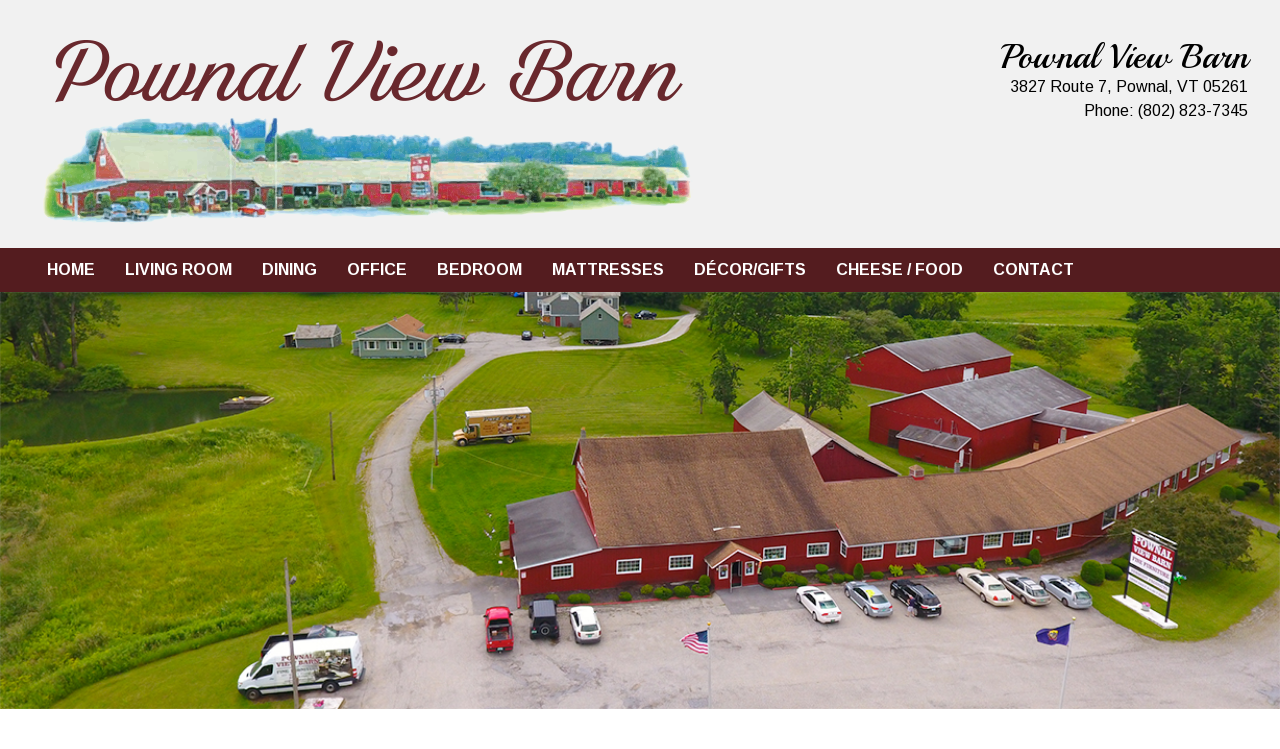

--- FILE ---
content_type: text/html; charset=UTF-8
request_url: https://pownalviewbarn.com/index.php/customer/account/forgotpassword/
body_size: 27390
content:
<!DOCTYPE html PUBLIC "-//W3C//DTD XHTML 1.0 Transitional//EN" "http://www.w3.org/TR/xhtml1/DTD/xhtml1-transitional.dtd">
<html xmlns="http://www.w3.org/1999/xhtml" lang="en" xml:lang="en">
<head>
<meta http-equiv="Content-Type" content="text/html; charset=utf-8" />
<meta name="viewport" content="width=device-width; initial-scale=1.0; maximum-scale=1.0; user-scalable=0;" />
<title>Pownal View Barn - Home</title><meta http-equiv="Content-Type" content="text/html; charset=utf-8"/><meta name="robots" content="index,follow" />
<script type="text/javascript" src="https://www.pownalviewbarn.com/js/system/jquery/jquery.min.js"></script>
<script type="text/javascript" src="https://www.pownalviewbarn.com/js/system/config.php"></script>
<script type="text/javascript" src="https://www.pownalviewbarn.com/js/store/storefront.js?ver=4"></script>
<link rel="stylesheet" type="text/css" href="https://www.pownalviewbarn.com/css/system/gui.css" />
<link rel="stylesheet" type="text/css" href="https://www.pownalviewbarn.com/css/system/wz.css" />
<base href="https://www.pownalviewbarn.com/" />
<link rel="icon" href="https://www.pownalviewbarn.com/pub_data/templates/pownalviewbarn/favicon.png" type="image/png" />
<link rel="stylesheet" type="text/css" href="https://www.pownalviewbarn.com/pub_data/templates/pownalviewbarn/css/storefront.css" />
<link href="https://www.pownalviewbarn.com/pub_data/templates/pownalviewbarn/css/style.css" rel="stylesheet" type="text/css" />
<link href="https://www.pownalviewbarn.com/pub_data/templates/pownalviewbarn/css/media.css" rel="stylesheet" type="text/css" />

</head>

<body>
	
	
	<header>

<div id="header_top">
<div id="header_inn">
	<div id="logo"><a href="https://www.pownalviewbarn.com/"><img src="https://www.pownalviewbarn.com/pub_data/templates/pownalviewbarn/images/logo.png" alt="Pownal View Barn" /></a></div>
    <div id="address">
      <span class="style2">Pownal View Barn</span><br />
      3827 Route 7, Pownal, VT 05261<br />
      Phone: <a href="tel:802-823-7345">(802) 823-7345</a><br /><br />

	</div>
      <div class="clear"></div>    
</div>
  
<div id="menu_bg">
    <div id="menu">
	        <script type="text/javascript" src="https://www.pownalviewbarn.com/pub_data/templates/pownalviewbarn/elements/navigation/navigation.js"></script>

<link rel="stylesheet" type="text/css" href="https://www.pownalviewbarn.com/pub_data/templates/pownalviewbarn/elements/navigation/navigation.css" />



<div id="nav_desktop">
        

    

        

                                    <div class="navigation_item">
                    <ul class="page_nav_dropdown">
                                        <li>
                                                            <a href="https://www.pownalviewbarn.com/home">Home</a>
                            
                                                    </li>

                                    </ul>
                    </div>
                
  
        

                                    <div class="navigation_item">
                    <ul class="page_nav_dropdown">
                                        <li>
                                                            <a href="https://www.pownalviewbarn.com/living-room">Living Room</a>
                            
                                                            <ul>
                                

        

                                        <li>
                                                            <a href="https://www.pownalviewbarn.com/reclining-motion">Reclining / Motion</a>
                            
                                                    </li>

                
  
        

                                        <li>
                                                            <a href="https://www.pownalviewbarn.com/sofas">Sofas</a>
                            
                                                    </li>

                
  
        

                                        <li>
                                                            <a href="https://www.pownalviewbarn.com/sectionals">Sectionals</a>
                            
                                                    </li>

                
  
        

                                        <li>
                                                            <a href="https://www.pownalviewbarn.com/entertainment-centers">Entertainment Centers </a>
                            
                                                    </li>

                
  
        
    
                                </ul>
                                                    </li>

                                    </ul>
                    </div>
                
  
        

                                    <div class="navigation_item">
                    <ul class="page_nav_dropdown">
                                        <li>
                                                            <a href="https://www.pownalviewbarn.com/dining">Dining</a>
                            
                                                            <ul>
                                

        

                                        <li>
                                                            <a href="https://www.pownalviewbarn.com/kitchen-tables">Tables, Buffets, Hutches</a>
                            
                                                    </li>

                
  
        

                                        <li>
                                                            <a href="https://www.pownalviewbarn.com/charis">Chairs</a>
                            
                                                    </li>

                
  
        

                                        <li>
                                                            <a href="https://www.pownalviewbarn.com/benches">Benches</a>
                            
                                                    </li>

                
  
        
    
                                </ul>
                                                    </li>

                                    </ul>
                    </div>
                
  
        

                                    <div class="navigation_item">
                    <ul class="page_nav_dropdown">
                                        <li>
                                                            <a href="https://www.pownalviewbarn.com/office">Office</a>
                            
                                                            <ul>
                                

        

                                        <li>
                                                            <a href="https://www.pownalviewbarn.com/bookcases">Bookcases</a>
                            
                                                    </li>

                
  
        

                                        <li>
                                                            <a href="https://www.pownalviewbarn.com/desks">Desks</a>
                            
                                                    </li>

                
  
        
    
                                </ul>
                                                    </li>

                                    </ul>
                    </div>
                
  
        

                                    <div class="navigation_item">
                    <ul class="page_nav_dropdown">
                                        <li>
                                                            <a href="https://www.pownalviewbarn.com/bedroom">Bedroom</a>
                            
                                                            <ul>
                                

        

                                        <li>
                                                            <a href="https://www.pownalviewbarn.com/beds">Beds</a>
                            
                                                    </li>

                
  
        

                                        <li>
                                                            <a href="https://www.pownalviewbarn.com/dressers">Dressers</a>
                            
                                                    </li>

                
  
        
    
                                </ul>
                                                    </li>

                                    </ul>
                    </div>
                
  
        

                                    <div class="navigation_item">
                    <ul class="page_nav_dropdown">
                                        <li>
                                                            <a href="https://www.pownalviewbarn.com/mattresses">Mattresses</a>
                            
                                                    </li>

                                    </ul>
                    </div>
                
  
        

                                    <div class="navigation_item">
                    <ul class="page_nav_dropdown">
                                        <li>
                                                            <a href="https://www.pownalviewbarn.com/decor-gifts">Décor/Gifts</a>
                            
                                                            <ul>
                                

        

                                        <li>
                                                            <a href="https://www.pownalviewbarn.com/rugs">Rugs</a>
                            
                                                    </li>

                
  
        

                                        <li>
                                                            <a href="https://www.pownalviewbarn.com/gifts">Gifts</a>
                            
                                                    </li>

                
  
        

                                        <li>
                                                            <a href="https://www.pownalviewbarn.com/lamps">Lamps</a>
                            
                                                    </li>

                
  
        

                                        <li>
                                                            <a href="https://www.pownalviewbarn.com/pictures">Pictures</a>
                            
                                                    </li>

                
  
        

                                        <li>
                                                            <a href="https://www.pownalviewbarn.com/clocks">Clocks</a>
                            
                                                    </li>

                
  
        
    
                                </ul>
                                                    </li>

                                    </ul>
                    </div>
                
  
        

                                    <div class="navigation_item">
                    <ul class="page_nav_dropdown">
                                        <li>
                                                            <a href="https://www.pownalviewbarn.com/food">Cheese / Food</a>
                            
                                                    </li>

                                    </ul>
                    </div>
                
  
        

                                    <div class="navigation_item">
                    <ul class="page_nav_dropdown">
                                        <li>
                                                            <a href="https://www.pownalviewbarn.com/contact">Contact</a>
                            
                                                    </li>

                                    </ul>
                    </div>
                
  
        
    

</div>


<div id="nav_mobile">

    <div class="action_button">
        <a href="#wz" onclick="$('#nav_mobile_search').hide();$('#nav_mobile_menu').toggle();return false;">Menu</a>
    </div>
    <div class="action_button">
        <a href="#wz" onclick="$('#nav_mobile_menu').hide();$('#nav_mobile_search').toggle();if($('#nav_mobile_search').is(':visible')){ $('#nav_mobile_search input').focus(); };return false;"><img src="https://www.pownalviewbarn.com/pub_data/templates/pownalviewbarn/elements/navigation/search_white.png" align="midddle" />Search</a>
    </div>
    <div class="action_button right">
        <a href="https://www.pownalviewbarn.com/cart/"><img src="https://www.pownalviewbarn.com/pub_data/templates/pownalviewbarn/elements/navigation/cart.png" align="middle" /><span class="storefront_cart_amount">0</span> Item(s)</a>
    </div>
    <div class="cboth"></div>

    <div id="nav_mobile_search" class="nav_mobile_option hidden">
        <div class="search_container">
            <script type="text/javascript" src="https://www.pownalviewbarn.com/pub_data/templates/pownalviewbarn/elements/search_box/search.js"></script>
<input type="text" id="header_search_input" class="search_input" onkeyup="if(event.key === 'Enter'){ storefront_search($(this).val()); }" placeholder="Search" name="search" />
<a href="#s" class="search_button" onclick="storefront_search($(this).parent().find('.search_input').val());return false;"><img src="https://www.pownalviewbarn.com/pub_data/templates/pownalviewbarn/elements/search_box/search.png" /></a>        </div>
    </div>
    
    <div id="nav_mobile_menu" class="nav_mobile_option hidden">

        

    

        

                            <div class="expandable_category">
            
                                                            <span class="expandable_name parent"><a href="https://www.pownalviewbarn.com/home">&nbsp;&nbsp;Home</a></span>
                    
                    <div class="cboth"></div>
                            </div>


        

                            <div class="expandable_category">
            
                
                                            <span class="expandable_name"><a href="https://www.pownalviewbarn.com/living-room">&nbsp;&nbsp;Living Room</a></span>
                    
                    <span class="expandable_status"><a href="#wz" onclick="navigation_toggle_expander(this);return false;">+</a></span>
                        <a href="#wz" onclick="navigation_toggle_expander(this);return false;"></a>
                    </span>

                    <div class="cboth"></div>

                    

        

                            <div class="expandable_category contracted">
            
                                                            <span class="expandable_name parent"><a href="https://www.pownalviewbarn.com/reclining-motion">&nbsp;&nbsp;Reclining / Motion</a></span>
                    
                    <div class="cboth"></div>
                            </div>


        

                            <div class="expandable_category contracted">
            
                                                            <span class="expandable_name parent"><a href="https://www.pownalviewbarn.com/sofas">&nbsp;&nbsp;Sofas</a></span>
                    
                    <div class="cboth"></div>
                            </div>


        

                            <div class="expandable_category contracted">
            
                                                            <span class="expandable_name parent"><a href="https://www.pownalviewbarn.com/sectionals">&nbsp;&nbsp;Sectionals</a></span>
                    
                    <div class="cboth"></div>
                            </div>


        

                            <div class="expandable_category contracted">
            
                                                            <span class="expandable_name parent"><a href="https://www.pownalviewbarn.com/entertainment-centers">&nbsp;&nbsp;Entertainment Centers </a></span>
                    
                    <div class="cboth"></div>
                            </div>


        
    
                            </div>


        

                            <div class="expandable_category">
            
                
                                            <span class="expandable_name"><a href="https://www.pownalviewbarn.com/dining">&nbsp;&nbsp;Dining</a></span>
                    
                    <span class="expandable_status"><a href="#wz" onclick="navigation_toggle_expander(this);return false;">+</a></span>
                        <a href="#wz" onclick="navigation_toggle_expander(this);return false;"></a>
                    </span>

                    <div class="cboth"></div>

                    

        

                            <div class="expandable_category contracted">
            
                                                            <span class="expandable_name parent"><a href="https://www.pownalviewbarn.com/kitchen-tables">&nbsp;&nbsp;Tables, Buffets, Hutches</a></span>
                    
                    <div class="cboth"></div>
                            </div>


        

                            <div class="expandable_category contracted">
            
                                                            <span class="expandable_name parent"><a href="https://www.pownalviewbarn.com/charis">&nbsp;&nbsp;Chairs</a></span>
                    
                    <div class="cboth"></div>
                            </div>


        

                            <div class="expandable_category contracted">
            
                                                            <span class="expandable_name parent"><a href="https://www.pownalviewbarn.com/benches">&nbsp;&nbsp;Benches</a></span>
                    
                    <div class="cboth"></div>
                            </div>


        
    
                            </div>


        

                            <div class="expandable_category">
            
                
                                            <span class="expandable_name"><a href="https://www.pownalviewbarn.com/office">&nbsp;&nbsp;Office</a></span>
                    
                    <span class="expandable_status"><a href="#wz" onclick="navigation_toggle_expander(this);return false;">+</a></span>
                        <a href="#wz" onclick="navigation_toggle_expander(this);return false;"></a>
                    </span>

                    <div class="cboth"></div>

                    

        

                            <div class="expandable_category contracted">
            
                                                            <span class="expandable_name parent"><a href="https://www.pownalviewbarn.com/bookcases">&nbsp;&nbsp;Bookcases</a></span>
                    
                    <div class="cboth"></div>
                            </div>


        

                            <div class="expandable_category contracted">
            
                                                            <span class="expandable_name parent"><a href="https://www.pownalviewbarn.com/desks">&nbsp;&nbsp;Desks</a></span>
                    
                    <div class="cboth"></div>
                            </div>


        
    
                            </div>


        

                            <div class="expandable_category">
            
                
                                            <span class="expandable_name"><a href="https://www.pownalviewbarn.com/bedroom">&nbsp;&nbsp;Bedroom</a></span>
                    
                    <span class="expandable_status"><a href="#wz" onclick="navigation_toggle_expander(this);return false;">+</a></span>
                        <a href="#wz" onclick="navigation_toggle_expander(this);return false;"></a>
                    </span>

                    <div class="cboth"></div>

                    

        

                            <div class="expandable_category contracted">
            
                                                            <span class="expandable_name parent"><a href="https://www.pownalviewbarn.com/beds">&nbsp;&nbsp;Beds</a></span>
                    
                    <div class="cboth"></div>
                            </div>


        

                            <div class="expandable_category contracted">
            
                                                            <span class="expandable_name parent"><a href="https://www.pownalviewbarn.com/dressers">&nbsp;&nbsp;Dressers</a></span>
                    
                    <div class="cboth"></div>
                            </div>


        
    
                            </div>


        

                            <div class="expandable_category">
            
                                                            <span class="expandable_name parent"><a href="https://www.pownalviewbarn.com/mattresses">&nbsp;&nbsp;Mattresses</a></span>
                    
                    <div class="cboth"></div>
                            </div>


        

                            <div class="expandable_category">
            
                
                                            <span class="expandable_name"><a href="https://www.pownalviewbarn.com/decor-gifts">&nbsp;&nbsp;Décor/Gifts</a></span>
                    
                    <span class="expandable_status"><a href="#wz" onclick="navigation_toggle_expander(this);return false;">+</a></span>
                        <a href="#wz" onclick="navigation_toggle_expander(this);return false;"></a>
                    </span>

                    <div class="cboth"></div>

                    

        

                            <div class="expandable_category contracted">
            
                                                            <span class="expandable_name parent"><a href="https://www.pownalviewbarn.com/rugs">&nbsp;&nbsp;Rugs</a></span>
                    
                    <div class="cboth"></div>
                            </div>


        

                            <div class="expandable_category contracted">
            
                                                            <span class="expandable_name parent"><a href="https://www.pownalviewbarn.com/gifts">&nbsp;&nbsp;Gifts</a></span>
                    
                    <div class="cboth"></div>
                            </div>


        

                            <div class="expandable_category contracted">
            
                                                            <span class="expandable_name parent"><a href="https://www.pownalviewbarn.com/lamps">&nbsp;&nbsp;Lamps</a></span>
                    
                    <div class="cboth"></div>
                            </div>


        

                            <div class="expandable_category contracted">
            
                                                            <span class="expandable_name parent"><a href="https://www.pownalviewbarn.com/pictures">&nbsp;&nbsp;Pictures</a></span>
                    
                    <div class="cboth"></div>
                            </div>


        

                            <div class="expandable_category contracted">
            
                                                            <span class="expandable_name parent"><a href="https://www.pownalviewbarn.com/clocks">&nbsp;&nbsp;Clocks</a></span>
                    
                    <div class="cboth"></div>
                            </div>


        
    
                            </div>


        

                            <div class="expandable_category">
            
                                                            <span class="expandable_name parent"><a href="https://www.pownalviewbarn.com/food">&nbsp;&nbsp;Cheese / Food</a></span>
                    
                    <div class="cboth"></div>
                            </div>


        

                            <div class="expandable_category">
            
                                                            <span class="expandable_name parent"><a href="https://www.pownalviewbarn.com/contact">&nbsp;&nbsp;Contact</a></span>
                    
                    <div class="cboth"></div>
                            </div>


        
    

    </div>

</div>		<div class="clear"></div>
	</div>
</div>
</div>
		
		
	</header>		
		


	<div class="bg-image"><img src="https://www.pownalviewbarn.com/pub_data/templates/pownalviewbarn/images/bg.jpg" alt="Pownal View Barn" /></div>
	
<main>
<div id="content">
	
   <script>$(document).ready(function(){storefront({"business":{"business_id":1,"base_url":"https:\/\/www.pownalviewbarn.com\/"}});});</script><form id="store_search_form" method="get" action="https://www.pownalviewbarn.com/search/"><input type="hidden" name="catalog_page" value="1" /><input type="hidden" name="catalog_search_value" value="" /></form><div id="content_inn"><span class="style3">Welcome to&nbsp;</span>&nbsp;<span class="style4">Pownal View Barn</span>
<p><em><span class="style5">We are the best-kept secret in Southern Vermont!</span></em></p>

<p>A family owned-business for over 60 years, the Pownal View Barn offers an eclectic selection of American-made furniture, decor and gifts. We take great pride in our local Vermont roots, and good, old-fashioned, friendly customer service. Originally, we started out as a small Vermont Souvenir stand, and today our building stands on the very same location.</p>

<p>Our associates go the extra mile to help you find the right furniture for every room in your house. Look through our selection online and visit us soon. We look forward to serving you!</p>
&nbsp;

<div id="hours">
<table align="center" cellpadding="2" cellspacing="2">
	<tbody>
		<tr>
			<td width="32">&nbsp;</td>
			<td width="135">&nbsp;</td>
			<td width="181">&nbsp;</td>
		</tr>
		<tr>
			<td>&nbsp;</td>
			<td>Monday:</td>
			<td>9:00 am - 5:30 pm</td>
		</tr>
		<tr>
			<td>&nbsp;</td>
			<td>Tuesday:</td>
			<td>9:00 am - 5:30 pm</td>
		</tr>
		<tr>
			<td>&nbsp;</td>
			<td>Wednesday:</td>
			<td>CLOSED</td>
		</tr>
		<tr>
			<td>&nbsp;</td>
			<td>Thursday:</td>
			<td>9:00 am - 5:30 pm</td>
		</tr>
		<tr>
			<td>&nbsp;</td>
			<td>Friday:</td>
			<td>9:00 am - 5:30 pm</td>
		</tr>
		<tr>
			<td>&nbsp;</td>
			<td>Saturday:</td>
			<td>9:00 am - 4:00&nbsp;pm</td>
		</tr>
		<tr>
			<td>&nbsp;</td>
			<td>Sunday:</td>
			<td>9:00 am - 4:00 pm</td>
		</tr>
		<tr>
			<td>&nbsp;</td>
			<td>&nbsp;</td>
			<td>&nbsp;</td>
		</tr>
	</tbody>
</table>
</div>
</div>


	</div>
</main>

            

<div id="products">
<span class="style6">Featured Products </span><br />
<br />
<br />
<br />

</div>

<footer>
<div id="footer_bg">
	<div id="footer_inn">
    	<div id="left">3827 Route 7, Pownal, VT 05261 &nbsp;|&nbsp; Phone: <a href="tel:802-823-7345">(802) 823-7345</a></div>
        <div id="right"><a href="http://www.communitycomm.com" target="_blank" class="footermenu">Website by Community Communications, Inc.</a></div>
        <div class="clear"></div>
    </div>
</div>

</footer>
      
  
</body>
</html>














--- FILE ---
content_type: text/css
request_url: https://www.pownalviewbarn.com/css/system/gui.css
body_size: 1596
content:

.wz_error, .wz_success, .wz_notify {
    background-color:#FFFFFF;
    padding:4px;
    margin:8px 0px 8px;
}

.wz_error a, .wz_success a, .wz_notify a {
    font-weight: bold;
}

.wz_error{
    border: 1px solid #990000;
    color: #990000;
}

.wz_success{
    border: 1px solid #007700;
    color: #007700;
}

.wz_notify{
    border: 1px solid #004177;
    color: #004177;
}

.wz_content{ 
    padding:8px;
    margin:0px 0px 16px 0px;
}

.wz_adminbar{
    margin-top:16px;
}

.wz_navtitle{ 
    margin:0px;
    margin-top:2px;
    margin-bottom:6px;
    color:#222222;
    font-size:22px;
    font-weight:bold;
}

.wz_subtitle{ 
    margin:0px 0px 32px 8px;
    margin-bottom:24px;
    color:#333333;
    font-size:180%; 
    font-weight:bold;
}

.wz_subtitle .wz_icon_large{
    margin-left:-3px;
}

.wz_page_header{
    margin-bottom:8px;
    border-bottom:1px solid #DDDDDD;
}

.wz_page_header .icon{
    float:left;
    margin-left:-3px;
    margin-right:8px;
}

.wz_page_header .icon img{
    width:32px;
}

.wz_page_header .title{
    float:left;
    font-size:16pt;
    font-weight:bold;
}

.wz_page_header .buttons{
    float:right;
}

.wz_page_header .buttons .button{
    border: 0px;
    background: linear-gradient(to bottom, rgba(73,155,234,1) 0%, rgba(32,124,229,1) 100%);
    color: #FFFFFF;
    padding: 6px;
    font-family: arial;
    font-weight: bold;
}

.wz_page_header .buttons .button a{
    color: #FFFFFF !important;
}


@media only screen and (min-width: 600px) {
    .wz_subtitle{ 
        font-size:120% !important; 
        margin:0px 0px 8px 8px;
    }
    
    
    .wz_adminbar{
        margin-top:8px;
    }
}

--- FILE ---
content_type: text/css
request_url: https://www.pownalviewbarn.com/css/system/wz.css
body_size: 4313
content:
.wz_form_dialog{
	padding:10px;
}
.wz_dialog{ 
	font-size: 12px;	
}
.wz_grid_text{ 
	padding:0px 0px 2px 0px;	
}
.wz_grid_navigation{ 
	background-color:#EEEEEE;
	padding:0px 0px 2px 0px;	
	border: 1px solid #CCCCCC;
}
.wz_grid_navigation a{ 
	font-size: 13px;
	font-weight:bold;
	color: #000000;	
	padding: 0px 4px 0px 4px;
}
.wz_grid_navigation .selected{ 
	color: #777777;	
}
.wz_dialog a{ 
	color: #23497e;	
	font-weight:bold;
}
.wz_icon_small{ 
    margin-left:3px;
    margin-right:3px;    
    width:20px;
    height:20px;
}
a .wz_icon_small{ 
    margin-left:0px;
    margin-right:0px; 
}
a:hover .wz_icon_small{ 
	margin: 1px 1px 1px 1px;
	width:18px;
    height:18px;
}

a .wz_icon_large{ 
    
}
.wz_icon_large{ 
    margin-left:5px;
    margin-right:5px;    
    width:32px;
    height:32px;
}
a:hover .wz_icon_large{ 
	margin: 2px 7px 2px 7px;
	width:28px;
    height:28px;
}
.wz_separator{ 
    height:1px;
    border-top:1px dotted #AAAAAA;
}
.wz_action_bar{ 
    background-color:#EEEEEE;
    border:1px solid #BBBBBB;
    border-bottom:0px;
    padding:4px;

}
.wz_action_bar a{ 
    font-weight:bold;
}
.wz_table{ 
    border-spacing:0px;
    border:1px solid #BBBBBB;
}
.wz_table .table_head td a{ 
	display:block;
	width:100%;
	height:100%;
}
.wz_table .table_head td{ 
    background-color:#E4E4E4;
    border:none;;
    font-weight:bold;
    font-size:14px;
}


.wz_table .table_head td:hover{ 
	background-color:#F4F4F4;
}
.wz_table .table_head td a{ 
	color:#333333;
}

.wz_table td{ 
    padding:3px;
    border-bottom:1px dotted #DDDDDD;
    border-right:1px dotted #DDDDDD;
    font-size:12px;
}
.wz_table .record:hover td{ 
    background-color:#F4F4F4;
    border-bottom:1px solid #CCCCCC;
}
.wz_hover_area:hover{ 
    background-color:#ECECEC;
}
.hidden{ 
    display:none;
}
.wz_debug_container{
    background:#F1F1F1;
    border:2px dashed #c56d18;
    margin:8px;
    padding:16px;
}
.wz_debug_container textarea{
    font-family:monospace;
    border:2px solid #9B410E;
    width:100%;
    height:250px;
}
.error{ 
    color:#990000;
}
.nobord{ 
    border:0px;
}
.indent{ 
    margin-left:10px;
}
.inline{ 
    display:inline;
}
.tcent{ 
    text-align:center;
}
.tright{ 
    text-align:right;
}
.block{ 
    display:block;
}
.qwidth{ 
    width:25%;
}
.twidth{ 
    width:33%;
}
.hwidth{ 
    width:50%;
}
.fwidth{ 
    width:100%;
}
input.fwidth,textarea.fwidth,select.fwidth{
    box-sizing: border-box;
}
.fleft{ 
    float:left;
}
.fright{ 
    float:right;
}
.cboth{ 
    clear:both;
}
.noselect{
    user-select: none;
}
.vpad{ 
    padding-top:4px;
    padding-bottom:4px;
}
.pad{ 
    padding:8px;
}
.lpad{ 
    padding-left:8px;
}
.rpad{ 
    padding-right:8px;
}
.tpad{ 
    padding-top:8px;
}
.bpad{ 
    padding-bottom:8px;
}
.lmar{ 
    margin-left:8px;
}
.rmar{ 
    margin-right:8px;
}
.tmar{ 
    margin-top:8px;
}
.bmar{ 
    margin-bottom:8px;
}


.fleft20{
    float:left;
    width:19%;
    padding-right:1%
}
.fright20{
    float:right;
    width:19%;
    padding-left:1%
}

.fleft25{
    float:left;
    width:24%;
    padding-right:1%
}
.fright25{
    float:right;
    width:24%;
    padding-left:1%
}

.fleft30{
    float:left;
    width:29%;
    padding-right:1%
}
.fright30{
    float:right;
    width:29%;
    padding-left:1%
}

.fleft40{
    float:left;
    width:39%;
    padding-right:1%
}
.fright40{
    float:right;
    width:39%;
    padding-left:1%
}

.fleft50{
    float:left;
    width:49%;
    padding-right:1%
}
.fright50{
    float:right;
    width:49%;
    padding-left:1%
}

.fleft60{
    float:left;
    width:59%;
    padding-right:1%
}
.fright60{
    float:right;
    width:59%;
    padding-left:1%
}

.fleft70{
    float:left;
    width:69%;
    padding-right:1%
}
.fright70{
    float:right;
    width:69%;
    padding-left:1%
}

.fleft75{
    float:left;
    width:74%;
    padding-right:1%
}
.fright75{
    float:right;
    width:74%;
    padding-left:1%
}

.fleft80{
    float:left;
    width:79%;
    padding-right:1%
}
.fright80{
    float:right;
    width:79%;
    padding-left:1%
}
@media only screen and (max-width: 1023px) {
    .frespexpand{
        width:100%;
        padding:0px;
    }
}

--- FILE ---
content_type: text/css
request_url: https://www.pownalviewbarn.com/pub_data/templates/pownalviewbarn/css/storefront.css
body_size: 20382
content:
.fet_section .catalog_view .product{
width:31% !important;

}

/* Desktop */
#storefront{
    width:95%;
    margin:0px auto 0px auto;
}



.catalog_categories .expandable_category a{
    color: #000000;    
}

.search_button img{
    width:24px;
    height:24px;
    vertical-align:middle;
    margin: 1px 0px 0px 0px;
}

/*
Global modifiers
*/

.full_w{
    width:100%;
}

/*
Elements
*/

.message.error_result{
    color:#993333;
}

.message.success_result{
    color:#e60a0a;
}

#storefront input[type=button]{
    padding:16px 16px 16px 16px; 
    border-radius:3px;
    border:none;
    background-color:#0224C3;
    color:#F2F2F2;
    box-sizing:border-box;
    font-weight:bold;
    cursor:pointer;
    
}

#storefront input[type=button]:hover{
    background-color:#67AEFE;
    color:#000;
}

#storefront input[type=button]:active{
    background-color:#0224c4;
    color:#F2F2F2;
}

#storefront input[type=button].cancel{
    background-color:#F0F0F0;
    color:#444444;
}

#storefront input[type=button].cancel:hover{
    background-color:#F3F3F3;
    color:#222222;
}

#storefront input[type=button].cancel:active{
    background-color:#DFDFDF;
    color:#000000;
}

#storefront input[type=button].product_back_button{
    margin-top:32px;
    background-color:#DEDEDE !important;
    color:#222222;
}

#storefront input[type=button]:hover.product_back_button{
    background-color:#EAEAEA !important;
    color:#111111;
}

#storefront input[type=button]:active.product_back_button{
    background-color:#DDDDDD !important;
    color:#050505
}

#storefront .order_table{
    width:100%;
    margin:0px 0px 16px 0px;
}

#storefront .order_table td{
    padding: 4px 0px 4px 0px;
    text-align:right;
}

#storefront .order_table td.total{
    font-weight:bold;
}

#storefront .order_table tr td:first-child{
    width:75%;
    text-align:left;
}



/*
 PRODUCT VIEW
*/
.product_view{
    border: none;
    margin:0px auto;
}

.product_view .product_main{
    float:none;
    width:100%;
    padding:2px;
    margin:0px -4px 0px -4px;
}

.product_view .product_secondary{
    float:none;
    margin-left:0px;
    width:100%;
    padding:2px;
    margin:5px -4px 0px -4px;
}

.product_view .product_name{
    font-size:150%;
    font-weight:600;
    margin:8px 0px 18px 0px;
	color: #4e2326;
}

.product_view .product_variation{
 
    margin:16px 0px 8px 0px;
}

.product_view .product_variation .price{
    text-align:right;
    font-size:120%;
    font-weight:bold;
	color: #e60a0a;
}

.product_view .product_in_stock{
    display:block;
	font-size: 80%;
    font-weight:bold;
    color:#2b9519;
    margin:16px 0px 16px 0px;
}

.product_view .product_no_stock{
    display:block;
    
    font-weight:bold;
    color:#993333;
    margin:16px 0px 16px 0px;
}


.product_view .product_description{
    padding-top:16px;
    padding-bottom:16px;
	font-size: 90%;
}

.product_view .buy_container{
    padding-top:10px;
    margin-top:1px;
}

.product_view .buy_container .required{
    margin-left:4px;
    color:#AA3333;
}

.product_view .buy_container .message a{
    color:#666666;
}

.product_view .buy_container .message a:hover{
    color:#444444;
}

.product_view .buy_container .message{
    clear:both;
    padding:12px 0px 12px 0px;
}

.product_view .buy_container select{
    margin:4px 0px 16px 0px;
}

.product_view .buy_container .quantity_input{
    margin:0px 0px 8px 8px !important;
    padding:15px;
    box-sizing:border-box;
    width:58px;
}

.product_view .buy_container .variation_container{
    font-weight:bold;
}
.product_view .buy_container .quantity_container{
    display:inline;
    clear:none;
    float:none;
    width:100%;
}

.product_view .buy_container .quantity_outer_container{
    clear:both;
    float:none;
    width:100%;
}

.product_view .buy_container .add_to_cart_button{
    margin:8px 0px 0px 0px;
    width:100%;
}

.product_view .product_back_button{
    width:100%;    
}

.product_image_gallery{
    
}

.product_image_gallery .product_image_large{
    background-color:#FFFFFF;
    border:1px solid #FDFDFD;
    height:400px;
    background-position: center; /* Center the image */
    background-repeat: no-repeat; /* Do not repeat the image */
    background-size: auto 100%; /* Resize the background image to cover the entire container */
}


.product_image_gallery .product_thumbnails{
    width:50%;
    margin-left:auto;
    margin-right:auto;
}
.product_image_gallery .product_image_thumb{
    float:left;
    width:25%;
    margin:4px;
}

.product_image_gallery .product_image_thumb a{
    display:block;
    width:100%;
}

.product_image_gallery .product_image_thumb img{
    display:block;
    width:100%;
    border:1px solid #F0F0F0;
}
/*
 CATALOG VIEW
*/

.desktop_block{
    display: none;
}
.mobile_block{
    display: block; 
}

.catalog_view{
    margin:0px auto;
}

.catalog_view .category_name{
    font-size:250%;
    font-weight:900;
    margin-bottom:18px;
	text-transform: uppercase;
	color: #0224c4;

    float:left;
}

.catalog_view .product{
    float:left;
    
	width:49%;
	background: #f7f7f7;
	margin-left: 0.5%;
	margin-right: 0.5%;
    padding:20px;
    box-sizing: border-box;
    margin-bottom:20px;
    min-height:420px;
    transition: box-shadow 0.3s ease-in-out;
}

.catalog_view .product:hover{
    box-shadow:1px 1px 20px #DDDDDD;
}

.catalog_view .product .thumb{

    width:100%;
    height:200px;
    background-position: center; /* Center the image */
    background-repeat: no-repeat; /* Do not repeat the image */
    background-size: contain; /* Resize the background image to cover the entire container */
}

.catalog_view .product .product_name{
    text-align:center;    
    margin:20px 0px 0px 0px;
    min-height:64px;
	text-transform: uppercase;
    font-weight:bold;
}

.catalog_view .product .product_variation{
    text-align:center;
    color:#444444;
    margin:0px 0px 8px 0px;
    font-weight:bold;
    font-size:90%;
}

.catalog_view .product .product_variation .single{
    padding-top:8px;    
}

.catalog_view .product .more_options{
    font-weight:normal;
    font-size:90%;    
}

.catalog_view .product .product_price{
    margin:12px 0px 12px 0px;
    text-align:center;    
    font-size:115%;
    color:#e60a0a;
	font-weight: 600;
}

.catalog_view .product .product_price .price_from{
    color:#444444;
    font-size:70%;
    font-weight:bold;    
}

.catalog_view .product a{
    color:#444444;    
}

.catalog_view .product a:hover{
    color:#000000;    
}


.catalog_view .product .details_link{
    text-align:center;    
    margin: 8px auto;
    padding:6px 10px;
    border:none;
    border-radius:3px;
    background-color:#0224c4;
    color:#F2F2F2;
    display:block;
    font-size: 13px;
	text-transform: uppercase;
    width:50%;
}

.catalog_view .product .details_link:hover{
    background-color:#536eed;
    color:#fff;
}

.catalog_view .product .details_link:active{
    background-color:#0224c4;
    color:#F2F2F2;
}

.catalog_view .catalog_options{
    float:none;
    width:100%;
    padding:2px;
    margin:0px -4px 0px -4px;
}

.catalog_view .catalog_products{
    float:none;
    margin-left:0px;
    width:100%;
    padding:2px;
    padding-bottom:16px;
    margin:5px -4px 0px -4px;
}

.catalog_view.with_categories .catalog_categories .expandable_name{
    width:100%;
}
.catalog_view.with_categories .catalog_categories{
    float:none;
    width:100%;
}

.catalog_view.with_categories .catalog_products{
    float:right;
    width:100%;
    clear:both;
}

.catalog_view.with_categories .catalog_categories .expandable_category{
    float:left;
    clear:none;
}

.catalog_categories .expandable_category a{
    padding: 0px 14px 8px 0px !important;
}

.catalog_view .catalog_header{
    margin-bottom:30px;
	border-bottom: 1px solid #c4c4c4;
	border-top: 1px solid #c4c4c4;
	padding: 20px 0;
}

.catalog_view .catalog_header_item{
    float:left;
    margin-right:16px;
	font-size: 14px;
}

.catalog_view .catalog_header_item.item_count{
    font-weight:bold;
	
    margin-top:2px;
}

.catalog_view .catalog_header_item input, .catalog_view .catalog_header_item select{
    margin:0px;
    padding:2px;    
    border:1px solid #AAAAAA;

}

.catalog_navigation{
    clear:both;
    display:block;  
    margin:0px;
    padding:0px;  
}

.catalog_navigation li{
    display:block;   
    float:left;
    padding:0px;
    background-color:#EEEEEE;
    color:#000000; 
    text-align:center;
    margin: 0px 8px 8px 0px;
    width:36px;
    height:36px;
    line-height:36px;
    user-select: none;
}

.catalog_navigation li a{
    display:block;
    line-height:24px;
    width:100%;
    padding:6px;
    width:24px;
    height:24px;
    user-select: none;
}
.catalog_navigation li.selected{
    background-color:#CCCCCC;    
}

.catalog_navigation li a:hover{
    background-color:#DDDDDD;
}

/*
 CART VIEW
*/
.cart_view{
    margin:0px auto;
}

.cart_view .cart_items{
    float:none;
    width:100%;
    margin:0px 0px 16px 0px;
    padding:0px;
}

.cart_summary{
    background-color:#F7F7F7;
}

.cart_view .cart_summary{
    float:none;
    width:100%;
    margin: 0px 0px 12px 0px;
    padding:0px;
    padding:0px;
}

.cart_summary .summary_content{
    padding: 8px 2px 8px 2px;
}

.cart_summary .summary_title{
    font-size:150%;
    font-weight:bold;
    padding-bottom:8px;
    border-bottom:1px solid #DDDDDD;
    margin-bottom:8px;
}

.cart_view .cart_header{
	font-size:250%;
    font-weight:900;
    margin-bottom:40px;
	text-transform: uppercase;
	color: #0224c4;
   
}

.cart_view .message{
    border:1px solid #AAAAAA;
    margin:8px 0px 8px 0px;
}

.cart_view .message.error_result{
    color:#993333;
    border-color:#993333;
    padding:4px;
}

.cart_view .message.success_result{
    color:#e60a0a;
    border-color:#e60a0a;
    padding:4px;
}

.cart_view .cart_items .cart_item.header .item_product{
    font-weight:bold;
	text-transform: uppercase;
	font-size: 120%;
}
.cart_view .cart_items .cart_item.header .item_price{
    text-align:center;
    font-weight:bold;
	text-transform: uppercase;
	font-size: 120%;
}
.cart_view .cart_items .cart_item.header .item_quantity{
    text-align:center;
    font-weight:bold;
	text-transform: uppercase;
	font-size: 120%;
}
.cart_view .cart_items .cart_item.header .item_subtotal{
    text-align:center;
    font-weight:bold;
	text-transform: uppercase;
	font-size: 120%;
}

.cart_view .cart_items .cart_item .item_product{
    float:left;
    width:40%;
    box-sizing: border-box;
}
.cart_view .cart_items .cart_item .item_price{
    float:left;
    width:23%;
    box-sizing: border-box;
    text-align:center;
}
.cart_view .cart_items .cart_item .item_quantity{
    float:left;
    width:7%;
    box-sizing: border-box;
    text-align:center;
}
.cart_view .cart_items .cart_item .item_subtotal{
    float:left;
    width:30%;
    box-sizing: border-box;
    text-align:center;
}
.cart_view .cart_items .cart_item .item_quantity input{
    display:block;
    width:100%;
    margin-left:auto;
    margin-right:auto;
    text-align:center;
}


.cart_view .cart_items .cart_item .item_product,.cart_view .cart_items .cart_item .item_price,.cart_view .cart_items .cart_item .item_quantity,.cart_view .cart_items .cart_item .item_subtotal{
    margin:0px 0px 32px 0px;
}

.cart_view .cart_items .cart_item .item_product .product_image{
    float:left;
    width:25%;
    width:100%;
    margin: 0px 2% 0px 0px;
}

.cart_view .cart_items .cart_item .item_product .product_image .image_container{
    display:block;
    width:100%;
    margin: 0px auto 4px auto;
    height:64px;
    background-position: center; /* Center the image */
    background-repeat: no-repeat; /* Do not repeat the image */
    background-size: contain; /* Resize the background image to cover the entire container */
}

.cart_view .cart_items .cart_item .item_product .product_description{
    float:left;
    width:72%;
    min-width:200px;
}

.cart_view .cart_items .cart_item .item_product .product_description .product_name{
    
    margin:0px 0px 8px;
}

.cart_view .cart_items .cart_item .item_product .product_description .variation_attribute_name{
    font-weight:bold;
    margin:0px 0px 4px;
}

.cart_view .cart_items .cart_item .item_product .product_description .variation_attribute_value{
    
}

.cart_view .back_button_container{
    float:left;
    width:50%;
}

.cart_view .update_button_container{
    float:right;
    width:50%;
    text-align:right;
}

/*Search*/

.search_container .search_input{
    width:88%;
    margin:0px;
    padding:16px 0px 16px 8px;
    font-size:120%;
    border:none !important;
    background-color:#FFFFFF;
    box-sizing:border-box;
}

.search_container .search_button{
    float:right;
    height:24px;
    margin:3px 3px 0px 0px;
    background-color:#FFFFFF;
    border: none;
    display:inline-block;
    width:10%;
    text-align:center;
}
.search_container .search_button img{
    margin:9px 0px -5px 0px;
    width:25px;
}

.search_container .search_button:hover img{
    margin:10px 0px -5px 0px;
    width:23px;
}

.search_toggle{
    margin:0px;
    padding:0px;
}
.search_toggle img{
    width:20px;
    height:20px;
    margin:0px;
    padding:0px;
    margin-bottom:-3px;
}
.search_toggle:hover img{
    width:19px;
    height:19px;
}


/* Very small screen width */
@media only screen and (min-width: 350px) {
    
    .cart_view .cart_items .cart_item .item_product{
        float:left;
        width:64%;
        box-sizing: border-box;
    }
    
    .cart_view .cart_items .cart_item .item_product .product_image{
        width:24%;
    }
    
    .cart_view .cart_items .cart_item .item_product .product_image .image_container{
        height:100px;
        margin:0px;
    }

    .cart_view .cart_items .cart_item .item_product .product_description{
        float:left;
        width:72%;
        min-width:0px;
    }

    .cart_view .cart_items .cart_item .item_price{
        width:12%;
    }
    .cart_view .cart_items .cart_item .item_quantity{
        width:12%;
    }
    .cart_view .cart_items .cart_item .item_subtotal{
        width:12%;
    }
    .cart_view .cart_items .cart_item .item_quantity input{
        width:45%;
    }
}

/* Desktop */
@media only screen and (min-width: 800px) {
    
    
    
    .cart_summary .summary_content{
        padding:20px;
    }
    
    #storefront input[type=button]{
        padding:12px 16px 12px 16px; 
    }
    

    
    .catalog_view .product{
        float:left;
        width:32%;
		background: #f7f7f7;
		margin-left: 0.6%;
		margin-right: 0.6%;
    }
    
    /* Cart */
    .cart_view .cart_items{
        float:left;
        width:60%;
    }
    
    .cart_view .cart_summary{
        float:right;
        width:30%;
    }
    
    .cart_view .cart_items .cart_item .item_product .product_description{
        float:left;
        width:72%;
        min-width:0px;
    }
    
    .cart_view .cart_items .cart_item .item_product{
        width:70%;
    }

    .cart_view .cart_items .cart_item .item_price{
        width:10%;
    }
    .cart_view .cart_items .cart_item .item_quantity{
        width:10%;
    }
    .cart_view .cart_items .cart_item .item_subtotal{
        width:10%;
    }
    
    /* Search */
    
    /* Tablets */

    .homepage_content{
        padding:24px 16px 32px 16px;    
    }

    .search_container{
        margin: 8px 0px 8px 0px;
    }
    .search_container .search_input{
        
        padding:8px 0px 8px 6px;
    }
    
    .search_container .search_button img{
        margin:8px 0px 0px 0px;
        width:18px;
    }
    
    .search_container .search_button:hover img{
        margin:9px 0px 0px 0px;
        width:16px;
    }
}

/* Desktop */
@media only screen and (min-width: 1024px) {

    .search_options{
        width:100%;
    }

    .desktop_block{
        display: block;
    }
    .mobile_block{
        display: none;
    }

    /*
     PRODUCT VIEW
    */
    
    .product_view{
        margin:0px auto;
		padding: 0;
    }
    
    .product_view .product_main{
        float:left;
        width:25%;
        margin:0px 0px 32px 0px;
        padding:0px;
    }
    
    .product_view .product_secondary{
        float:right;
        
        margin:0px 0px 32px 1%;
        width:63%;
        margin:0px;
    }
    
    .product_view .buy_container .add_to_cart_container{
        clear:none;
        float:left;
    }
    
    .product_view .buy_container .quantity_container{
        display:inline;
        clear:none;
        float:none;
        
    }
    
    .product_view .buy_container .quantity_outer_container{
        clear:none;
        float:left;
                
    }
    
    .product_view .buy_container .add_to_cart_button{
        margin:0px 8px 0px 0px;
        width:auto;
    }
    
    .product_view .product_back_button{
        width:auto;    
    }
    
    .product_view .buy_container .quantity_input{
        padding:11px;
        border: 1px solid #AAAAAA;
    }
    
    .product_image_gallery .product_thumbnails{
        width:90%;
        margin-left:auto;
        margin-right:auto;
    }
    
    .product_image_gallery .product_image_thumb{
        float:left;
        width:24%;
        margin-right:1%;
    }
    
    /*
     CATALOG VIEW
    */
    
    .catalog_view .catalog_options{
        float:none;
        clear:both;
        margin:0px 0px 0px 0px;
        padding:0px;
    }
    
    .catalog_view .catalog_products{
        float:none;
        clear:both;
        margin:0px;
    }
    
    .catalog_view{
		margin: 0 auto;
		padding: 30px 0;
		
    }

    .catalog_view.with_categories .catalog_categories{
        float:none;
        width:100%;
    }

    .catalog_view.with_categories .catalog_options{
        float:left;
        clear:none;
        width:24%;
    }

    .catalog_view.with_categories .catalog_products{
        float:right;
        width:75%;
        clear:none;
    }


    .catalog_categories .expandable_category{
        float:none;
        width:100%;
        clear:both;
    }

    .catalog_view.with_categories .catalog_categories .expandable_category{
        float:none;
        width:100%;
    }

    .catalog_categories .expandable_category a{
        padding: 0px 0px 14px 8px !important;
    }

    .catalog_categories .filter_heading{
        display:block;
    }

    .catalog_categories .filter_actions{
        margin: 10px 0px 0px 0px;
        display:block;
    }

    .catalog_view.with_categories .top_filter{
        display:none;
    }


}
a.cart_button:link, a.cart_button:active, a.cart_button:visited { font-size:12px; color:#000; font-weight:500; text-decoration:none;}
a.cart_button:hover{color: #000; text-decoration:none;}

/* Desktop */
@media only screen and (min-width: 1150px) {

    .catalog_view.with_categories .catalog_options{
        width:19%;
    }

    .catalog_view.with_categories .catalog_products{
        width:80%;
    }
}

/* Desktop */
@media only screen and (min-width: 1366px) {


    .catalog_view .product{
        width:23.5%;
		background: #f7f7f7;
		margin-left: 0.5%;
		margin-right: 0.5%;
    }


    
    .product_view .buy_container .add_to_cart_button{
        
    }
    
    .cart_view .cart_items .cart_item .item_product{
        width:70%;
    }

    .cart_view .cart_items .cart_item .item_price{
        width:10%;
    }
    .cart_view .cart_items .cart_item .item_quantity{
        width:10%;
    }
    .cart_view .cart_items .cart_item .item_subtotal{
        width:10%;
    }
    
    .cart_view .cart_items .cart_item .item_product .product_image{
        width:20%;
    }

    .cart_view .cart_items .cart_item .item_product .product_description{
        width:78%;
    }
}

/* Desktop */
@media only screen and (min-width: 1900px) {
    
    .catalog_view .product{
        width:23.5%;
		background: #f7f7f7;
		margin-right: 1%;
    }
    
    .catalog_view .catalog_options{
        /*width:20%;*/
    }
    
    .catalog_view .catalog_products{
        width:100%;
    }
}

/* Desktop */
@media only screen and (min-width: 2500px) {
    
    .catalog_view .product{
        width:16.2%;
    }
    
    .catalog_view .catalog_options{
        width:20%;
    }
    
    .catalog_view .catalog_products{
        width:78%;
    }
}

/* Desktop */
@media only screen and (min-width: 3000px) {

    .catalog_view .product{
        width:14.1%;
    }
    
    .catalog_view .catalog_options{
        width:20%;
    }
    
    .catalog_view .catalog_products{
        width:78%;
    }

}

--- FILE ---
content_type: text/css
request_url: https://www.pownalviewbarn.com/pub_data/templates/pownalviewbarn/css/style.css
body_size: 4818
content:
/* mbhuju@gmail.com */
@import url('https://fonts.googleapis.com/css?family=Montserrat:300,400,500,600,700,800,900&display=swap');

@import url('https://fonts.googleapis.com/css2?family=Playball&display=swap');
@import url('https://fonts.googleapis.com/css2?family=Arimo:ital,wght@0,400;0,500;0,600;0,700;1,400;1,500;1,600;1,700&display=swap');

@import url('https://fonts.googleapis.com/css2?family=Roboto:ital,wght@0,300;0,400;0,500;0,700;0,900;1,300;1,400;1,500;1,700;1,900&display=swap');

body{margin:0px; font-family: 'Arimo', sans-serif; font-size:17px; color:#000; font-weight: normal; line-height:24px; background:#fff; }

a:link, a:active, a:visited{ color:##6c9148; font-weight:400; text-decoration:none; }
a:hover{color:#000; text-decoration:underline;}

a.footermenu:link, a.footermenu:active, a.footermenu:visited { font-size:13px; color:#000; font-weight:400; line-height:30px; text-decoration:none;}
a.footermenu:hover{color: #000;  text-decoration: none;}

a.btnlink:link, a.btnlink:active, a.btnlink:visited {color:#ffffff; background:#0e76bc; padding:15px 35px; font-weight:500;  text-decoration:none;  display: inline-block; border-radius:5px;}
a.btnlink:hover {background:#0b6eb1; text-decoration:none;}


/*********
HEADER
******/
#header_top{width:100%; background:#f1f1f1;}
#header_inn{width:1150px; margin:0 auto;  }
#logo{float:left; width:60%; padding:40px 0 10px 0; }
#address{width:30%; float:right; padding:40px 0 40px 0; text-align:right; font-size:16px; line-height:24px;}
#menu_bg{width:100%; background:#541c1f;}
#menu{width:1100px; margin:0 auto; font-weight: bold; padding: 10px 0;}



/*******
BANNER
*********/
.bg-image {
    position: relative;
}
.bg-image img {
    display: block;
    width: 100%;    
    margin: 0 auto;
}

 
/****************/
#content{width:100%; background:#FFF; }
#content_inn{width:1150px; margin:0 auto; padding:50px 0; }

#inner{width:1150px; margin:0 auto; padding:35px 0; }

#contact{ width:50%; margin:0 auto; background:#f5f5f5;  padding:40px 20px; border:1px solid #d1d1d1; font-size:15px; }

#hours{width:400px; margin:0 auto; background:#efd8d8; border-radius:10px; border-top:5px solid #541c1f; font-size:16px;}

#products{width:96%; background:#000; padding:4% 2%; text-align:center;}

/*******
FOOTER
*********/
	#footer_bottom{width:100%; background:#F00;}
	#footer_inn{width:1150px; margin:0 auto; padding:30px 0; }
	#left{float:left; width:60%;  }
	#right{float:right; width:30%; text-align:right;}
	

/*******
STYLE
*********/
h1{font-family: 'Playball', cursive; font-size:45px; line-height:40px; color:##541c1f; font-weight:400; margin-top:0; }

.style1{font-size:24px; font-weight:700; color:#0154b0; line-height:35px;}
.style2{font-family: 'Playball', cursive; font-size:35px; font-weight:400; color:#571a1; line-height:35px;}
.red{font-size:16px; color:#F00;}
.style3{font-size:22px; font-weight:700; line-height:30px;}
.style4{font-family: 'Playball', cursive; font-size:46px; font-weight:400; line-height:35px; color:##541c1f;}
.style5{font-size:18px; font-weight:600; line-height:35px;}
.style6{font-family: 'Playball', cursive; font-size:60px; font-weight:400; line-height:35px; color:#9d6163; }
.style7{font-size:30px; font-weight:400; line-height:35px;}

/*******
FORM
*********/
#contactform{width:100%;}
input, textarea, select {padding:8px 10px; font-family:'Montserrat', sans-serif; border:1px solid #d1d1d1; font-size:16px;  background:#FFF;}
textarea{height:100px;}

.form{width:100%;}

.btn{ height:40px; font-weight:bold; font-family:'Montserrat', sans-serif; text-align:center; color:#FFFFFF; background:#1979c3; border:1px solid #1979c3;  font-size:14px; margin-top:10px; padding:5px 20px; text-transform:uppercase; cursor:pointer;}
.email_error{ padding:2%; width:96%; border:1px solid red; color:red; margin:0 auto; text-align:center;}
.inputsize{ width:80%; margin-bottom:8px;}
.inputsizesmall{ width:100px; margin-bottom:8px;}
.inputsizesm{ width:40px; margin-bottom:8px;}
.textright{text-align:right;}

/*******
MISC
*********/
.img{border:1px solid #cecac8; padding:5px; }
.imgright{ max-width:95%; float:right; margin-left:40px;  }
.imgleft{ max-width:95%; float:left; margin-right:40px;  }


.clear{clear:both;}
img{max-width:100%;}
a[href^=tel] { color:inherit; text-decoration:none; }

.tbar{ border-bottom:#b2b2b2 1px solid; padding:10px 10px 10px 0;}

.back-to-top { position: fixed; bottom: 2em; right: 40px; display: none;}

.map-responsive{
    overflow:hidden;
    padding-bottom:56.25%;
    position:relative;
    height:0;
}
.map-responsive iframe{
    left:0;
    top:0;
    height:100%;
    width:100%;
    position:absolute;
}

:focus {outline:0 !important;}

iframe, object, embed {
    max-width: 100%;
}

main{
    width:70%;
    margin-left:auto;
    margin-right:auto;
    margin-top:16px;
}

@media screen and (max-width: 1024px){
    main{
        width:98%;
        margin-left:auto;
        margin-right:auto;
        margin-top:16px;
    }
}

--- FILE ---
content_type: text/css
request_url: https://www.pownalviewbarn.com/pub_data/templates/pownalviewbarn/css/media.css
body_size: 1039
content:
@charset "UTF-8";
/* CSS Document - mbhuju@gmail.com */

@media screen and (min-width: 1024px){
	
	#header_inn, #menu, #content_inn, #inner, #footer_inn{width:95%;}
}

@media screen and (max-width: 1024px){

	#address, #content_inn{width:90%;}	
	
	#logo{float:none; margin:0 auto; text-align:center; width:100%; }
	#address{float:none; margin:0 auto; text-align:center; width:100%; padding:0 0 20px 0;}	

	#left{float:none; margin:0 auto; text-align:center;width:100%; }
	#right{float:none; margin:0 auto; text-align:center; width:100%; }
	
	.imgleft{float:none; margin:0 auto; text-align:center; display:block; padding:0; }
	.imgright{ float:none; margin:20px auto; text-align:center; display:block;  }
		
	#contactform{width:100%;}

	.form table, .form td, .form tr { display: block; }		
	.form td { border: none; position: relative; }
	.textright{text-align:left; padding-right:10px;}

}


@media screen and (max-width: 980px){
	#contact{ width:85%;}
}


@media screen and (max-width: 768px){
	h1{font-size:32px;}

}
	
@media screen and (max-width: 576px){
	#hours{width:100%;}
	.style4{font-size:30px;}
	.style6{font-size:40px;}
	#left{font-size:14px;}

}

--- FILE ---
content_type: text/css
request_url: https://www.pownalviewbarn.com/pub_data/templates/pownalviewbarn/elements/navigation/navigation.css
body_size: 5660
content:
/*Dropdown CSS*/

#nav_desktop{
    display:none;
}
#nav_mobile{
    display:block;
	width: 96%;
	padding: 0 2%;
	background: #000;
    margin:0px;
}

.noselect{
    user-select: none;
}

a.noselect{
   
}

.page_nav_dropdown {
    margin: 0;
    padding: 0;
    list-style: none;
	font-size: 16px;
	text-transform: uppercase;
    z-index:99;
	font-weight: 500;
}

.page_nav_dropdown a{
    color:#FFFFFF !important;    
}

.page_nav_dropdown:hover, .page_nav_dropdown li ul li a:hover{

}

.page_nav_dropdown ul{
    box-shadow: none;
    z-index:99;
}

.page_nav_dropdown ul,.page_nav_dropdown ul li:hover>a{
    min-width:128px;
}

.page_nav_dropdown,.page_nav_dropdown ul,.page_nav_dropdown ul li:hover>a{
    box-sizing: border-box;
    -webkit-box-sizing: border-box;

    
}

.page_nav_dropdown ul ul{
    box-sizing: border-box;
    -webkit-box-sizing: border-box;

    background-color:#222222 !important;
    z-index:99;

}

.page_nav_dropdown li {
    position: relative;
}

.page_nav_dropdown li a {
    color: #111111;
    text-decoration: none;
    display: block;
    padding: 0 15px;
	font-weight: bold;
}


.page_nav_dropdown li ul {
    position: absolute;
    top: 100%;
    margin: 0;
    padding: 0;
    list-style: none;
    display: none;
    line-height: normal;
    background-color: #f1f1f1;
}

.page_nav_dropdown li ul li a {
    text-align: left;
    color: #111111 !important;
    font-weight:normal !important;
    font-size: 14px;
    padding: 10px;
    display: block;
    white-space: nowrap;
}

.page_nav_dropdown li ul li a:hover {
    background-color: #F1F1F1;
    color: #111111;
}

.page_nav_dropdown li ul li ul {
    left: 100%;
    top: 0;
}

.page_nav_dropdown ul li:hover>a {
    background-color: #F1F1F1;
    color: #111111 !important;
}
/*Expandable list CSS */

#nav_desktop .navigation_item{
    float:left;    
}

#nav_mobile .action_button{
    float:left;
    /*width:32%;*/
    text-align:center;
    font-size:110%;
    background:none !important;
    box-sizing:border-box;
}

#nav_mobile .action_button.right{
    float:right;
}

#nav_mobile .action_button a{
    display:block;
    width:100%;
    text-align:center;
    padding:16px 8px 16px 8px;
    color:#FFFFFF;  
    box-sizing:border-box;  
}

#nav_mobile .action_button a:hover{
    background:none !important;
}

#nav_mobile .action_button img{
    vertical-align:middle;
    width:20px;
    margin-right:8px;
}


#nav_mobile_search .search_container{
    display:inline-block;
    margin:0px;
    padding:0px;
    background-color:#FFFFFF;
    border: 1px solid #AAAAAA;
    width:100%;
    float:none;
}

#nav_mobile_search .search_input{
    width:88%;
    margin:0px;
    padding:16px 0px 16px 8px;
    font-size:120%;
    border:none;
    background-color:#FFFFFF;
    box-sizing:border-box;
}

#nav_mobile_search .search_button{
    float:right;
    height:24px;
    margin:3px 3px 0px 0px;
    background-color:#FFFFFF;
    border: none;
    display:inline-block;
    width:10%;
    text-align:center;
}
#nav_mobile_search .search_button img{
    margin:9px 0px -5px 0px;
    width:25px;
}

#nav_mobile_search .search_button:hover img{
    margin:10px 0px -5px 0px;
    width:23px;
}
    
.expandable_category.contracted{
    display:none;
    opacity: 0;
  transition: visibility 0s, opacity 0.5s linear;
}

.expandable_category a{
    display:block;
    width:100%;
    margin:0px;
    padding:0px;
}

.expandable_category{
    text-align:left;
    transition: visibility 3s, opacity 0.5s linear;
    background:none !important;
    margin:0px;
    margin-bottom:1px;
}

.expandable_category.back{
    background-color:#EEEEEE;   
}
.expandable_category.back a{

}

.expandable_category a{
    color :#FFFFFF;
    text-decoration:none;
}

.expandable_category a:hover{
    background:none !important;
    color :#DDDDDD;
}

.expandable_category.expandable_category{
    margin:0px;
}

.expandable_category.back.expandable_category{

}

.expandable_category:first{
}

.expandable_category .expandable_name{
    float:left;
    display:block; 
    width:79%; 
    margin:-1px 0px 0px 0px;
}
.expandable_category .expandable_status{
    float:right;
    display:block;
    width:20%;
    text-align:center;
    font-weight:normal;
    
}

.expandable_category .expandable_name.parent, .expandable_category .expandable_name.back{
    width:100% !important; 
    margin-right:16px;
}
.expandable_category .expandable_name.parent a, .expandable_category .expandable_name.back a{
    box-sizing:border-box;
}

.expandable_category .expandable_name a{
    margin-top:1px;
    padding: 14px 0px 14px 8px;
}

.expandable_category.back a:hover{
    background:none !important;
    color: #666666;
}
.expandable_category.back a:hover{
    background-color:#DDDDDD;   
}



.expandable_category.back .expandable_status{
    background-color:#AAAAAA;   
}


.expandable_category .expandable_status a{
    padding: 14px 0px 14px 0px; 
    width:100%;
    display:block;
}
.expandable_category .expandable_status a:hover{
    background:none !important;
}

#nav_mobile .expandable_category .expandable_name{

}

#nav_mobile .expandable_category .expandable_status{

}

@media only screen and (min-width: 1024px) {
    
    #nav_desktop{
        display:block;
    }
    #nav_mobile{
        display:none;
    }
    
    .expandable_category .expandable_name{
        width:89%; 
    }
    
    .expandable_category .expandable_status{
        width:10%;
    }
    
    .expandable_category .expandable_name{
        width:79%; 
    }
    
    .expandable_category .expandable_status{
        width:20%;
    }
    
    .expandable_category .expandable_name a{
        padding: 10px 0px 10px 8px;
    }
    
    .expandable_category .expandable_status a{
        padding: 10px 0px 10px 0px; 
    }
        
}

--- FILE ---
content_type: text/javascript
request_url: https://www.pownalviewbarn.com/pub_data/templates/pownalviewbarn/elements/search_box/search.js
body_size: 527
content:
function search_box_keyup(input_element){
    
    var input_category_id=0;
    
    if(parseInt($(input_element).data('category-id')) > 0){
        input_category_id = parseInt($(input_element).data('category-id'))
    }
    
    if(event.key === 'Enter'){ storefront_search($(input_element).val(),input_category_id); }
    
}

function search_button_click(input_element){
    
    var input_category_id=0;
    
    if(parseInt($(input_element).data('category-id')) > 0){
        input_category_id = parseInt($(input_element).data('category-id'))
    }

    storefront_search($(input_element).parent().parent().find('.search_input').val(),input_category_id);
    
}

--- FILE ---
content_type: text/javascript
request_url: https://www.pownalviewbarn.com/js/store/storefront.js?ver=4
body_size: 23920
content:
// CATALOG
function catalog_change_page(input_page_value){
    $('#catalog_form input[name=catalog_page]').val(parseInt(input_page_value));
    $('#catalog_form').submit();
}

function catalog_change_products_per_page(input_element){
    $('#catalog_form input[name=catalog_products_per_page]').val(parseInt($(input_element).val()));
    $('#catalog_form').submit();
}

function catalog_change_sort_column(input_element){
    $('#catalog_form input[name=catalog_sort_column]').val($(input_element).val());
    $('#catalog_form').submit();
}

function catalog_change_sort_direction(input_element){
    $('#catalog_form input[name=catalog_sort_direction]').val($(input_element).val());
    $('#catalog_form').submit();
}

function catalog_apply_filters(){
    $('#catalog_form:visible input[name^="filters"]').remove();
    $('#catalog_form:visible select[name^="filters"]').remove();
    $('#catalog_form:visible textarea[name^="filters"]').remove();


    $('#catalog_filters:visible input, #catalog_filters:visible select, #catalog_filters:visible textarea').each(function (index, data) {
        if($(this).is(':checkbox')){
            if($(this).is(':checked')){
                $('<input>', {
                    type: 'hidden',
                    name: $(this).attr('name'),
                    value: $(this).val()
                }).appendTo('form');
            }
        }else if($(this).is(':radio')){
            if($(this).is(':checked')){
                $('<input>', {
                    type: 'hidden',
                    name: $(this).attr('name'),
                    value: $(this).val()
                }).appendTo('form');
            }
        }else {
            if($(this).val() != '') {
                $('<input>', {
                    type: 'hidden',
                    name: $(this).attr('name'),
                    value: $(this).val()
                }).appendTo('form');
            }
        }
    });


    $('#catalog_form').submit();

}

// STOREFRONT
var _storefront_initialized=false;
var _storefront_data={};

function storefront(input_data){
    if(typeof(input_data['business']) !== 'undefined'){
        _storefront_data=input_data;
        _storefront_initialized=true;
    }else{
        storefront_log('Error initializing storefront');  
    }
}

function storefront_log(input_message){
    if(typeof(console) !== 'undefined' && typeof(console.log) == 'function'){
        console.log('Storefront message: ' + input_message);    
    }
}

function storefront_get_data(){
    if(typeof(_storefront_data['business']) !== 'undefined'){
        return _storefront_data;
    } else {
        return {}
    }
}

function storefront_check_init(input_action){
    if(!_storefront_initialized){
        if(typeof(input_action) != 'undefined'){
            storefront_log(input_action+' Error: Storefront is not initialized');
        }else{
            storefront_log('Error: Storefront is not initialized');
        }
        return false;
    }
    return true;
}

function storefront_search(input_search_value,input_category_id){
    
    if(!storefront_check_init('Search')){return false;}
    
    $('#store_search_form input[name=catalog_search_value]').val(input_search_value);
    
    if(typeof(input_category_id) != 'undefined'){
        $('#store_search_form').append('<input type="hidden" name="catalog_category_id" value="'+input_category_id+'" />');
    }
    
    $('#store_search_form').submit();
}

function global_result_actions(returned_result){
    
    if(typeof(returned_result['redirect_to']) != 'undefined'){
        if(typeof(returned_result['message']) != 'undefined'){
            alert(returned_result['message']);  
        }
        window.location= returned_result['redirect_to'];
    }
    
    if(typeof(returned_result['session']) != 'undefined'){
        if(typeof(returned_result['session']['item_count']) != 'undefined'){
            $('.storefront_cart_count').html(returned_result['session']['item_count']);
        }
        
        if(typeof(returned_result['session']['subtotal']) != 'undefined'){
            $('.storefront_cart_total').html('$' + returned_result['session']['subtotal']);
        }
    }
    
}

function storefront_generic_callback(returned_result){
    var callback_result=0;
    var callback_message='Unknown error';

    if(typeof(returned_result['result']) != 'undefined'){
        callback_result = returned_result['result'];
    }

    if(typeof(returned_result['message']) != 'undefined'){
        callback_message = returned_result['message'];
    }

    if(callback_result == 0){
        alert(callback_message);
    }
}

function storefront_add_cart(input_product_id, input_quantity, input_callback){
    
    if(!storefront_check_init('Add to cart')){return false;}
    
    if(typeof(input_callback) == 'undefined'){
        input_callback = storefront_generic_callback;
    }
    
    if(isNaN(input_product_id) || parseInt(input_product_id) <= 0){
        input_callback({result: 0, message: 'Product not found'});    
        return;
    }
    
    if(isNaN(input_quantity) || parseInt(input_quantity) <= 0){
        input_callback({result: 0, message: 'Please enter a quantity greater than zero'});    
        return;
    }

    var post_data = {
        'business_id':_storefront_data['business']['business_id'],
        'do':'add_to_cart',
        'product_id':parseInt(input_product_id),
        'quantity':parseInt(input_quantity)
    };

    var this_product_option_data = {};

    if(typeof (product_option_template_data) !== 'undefined'){

        var product_option_validation_result = product_option_display_validate();

        product_option_validation_result = {
            'result':1
        };

        if("result" in product_option_validation_result) {
            if (product_option_validation_result['result'] == 1) {

                if("option_lists" in product_option_template_data) {
                    for (var template_option_list_id in product_option_template_data['option_lists']) {

                        var option_list = product_option_template_data['option_lists'][template_option_list_id];

                        for (var selection_index in option_list['selections']) {

                            var this_selected_option = option_list['selections'][selection_index]

                            if(!(template_option_list_id in this_product_option_data)){
                                this_product_option_data[template_option_list_id] = [];
                            }

                            var this_option_data = {};

                            for(key in this_selected_option){
                                this_option_data[key] = this_selected_option[key];
                            }

                            if(template_option_list_id in product_option_selection_data){
                                if(this_option_data['option_id'] in product_option_selection_data[template_option_list_id]){
                                    this_option_data['data']=product_option_selection_data[template_option_list_id][this_option_data['option_id']];
                                }
                            }

                            this_product_option_data[template_option_list_id].push(this_option_data);
                        }
                    }
                }

            } else {
                if("message" in product_option_validation_result) {
                    alert(product_option_validation_result['message']);
                    return;
                }else{
                    alert('There was an unknown error while adding this item to your cart');
                }
            }
        }else{
            alert('There was an unknown error while adding this item to your cart');
        }

        post_data['option_data'] = this_product_option_data;

    }

    var formData = new FormData();

    formData.append('business_id', _storefront_data['business']['business_id']);
    formData.append('do', 'add_to_cart');
    formData.append('product_id', parseInt(input_product_id));
    formData.append('quantity', parseInt(input_quantity));

    if (typeof this_product_option_data !== 'undefined') {
        for (var template_option_list_id in this_product_option_data) {
            this_product_option_data[template_option_list_id].forEach((opt, idx) => {
                for (var key in opt) {
                    const base = `option_data[${template_option_list_id}][${idx}]`;
                    const value = opt[key];

                    if (typeof value === 'object' && value !== null && !(value instanceof File)) {

                        for (const subKey in value) {
                            const subVal = value[subKey];

                            if (subVal instanceof File) {
                                formData.append(`${base}[${key}][${subKey}]`, subVal, subVal.name);
                            } else {
                                formData.append(`${base}[${key}][${subKey}]`, subVal);
                            }
                        }
                    } else if (value instanceof File) {
                        formData.append(`${base}[${key}]`, value, value.name);
                    } else {
                        formData.append(`${base}[${key}]`, value);
                    }
                }
            });
        }
    }

    $.ajax({
        url: wz_config_ajax_url + "storefront/order.php",
        method: "POST",
        data: formData,
        contentType: false,
        processData: false,
        success: function(response_array) {
            global_result_actions(response_array);
            if (typeof input_callback === 'function') {
                input_callback(response_array);
            }
        },
        error: function(xhr, status, error) {
            console.error('AJAX error:', error);
            input_callback({result: 0, message: 'Failed to add product to cart'});
        }
    });
}

function storefront_add_cart_variation(input_product_id, input_variation_id, input_quantity, input_callback){
    
    if(!storefront_check_init('Add to cart')){return false;}
    
    if(typeof(input_callback) == 'undefined'){
        input_callback = storefront_generic_callback;
    }
    
    if(input_quantity <= 0){
        input_callback({result: 0, message: 'Please enter a quantity greater than zero'});    
        return;
    }
    
    if(input_variation_id <= 0){
        input_callback({result: 0, message: 'Please complete your product option selection'});
        return; 
    }

    var post_data = {
        'business_id':_storefront_data['business']['business_id'],
        'do':'add_to_cart',
        'product_id':parseInt(input_product_id),
        'variation_id':parseInt(input_variation_id),
        'quantity':parseInt(input_quantity)
    };
    
    $.post(
        wz_config_ajax_url + "storefront/order.php",
        post_data,
        function(response_array){
            
            global_result_actions(response_array);

            if(typeof(input_callback) == 'function'){
                input_callback(response_array);
            }
            
        }
    );
}

// Update cart quantities ({'key':key, 'quantity':quantity} array) 
function storefront_update_cart_quantities(input_array, input_callback){
    
    $.post(
        wz_config_ajax_url + "storefront/order.php", 
        {
            'business_id':_storefront_data['business']['business_id'],
            'do':'update_cart_quantities',
            'data':input_array
        },
        function(response_array){
            
            global_result_actions(response_array);

            if(typeof(input_callback) == 'function'){
                input_callback(response_array);
            }
            
            
        }
    );
    
}


// Update cart quantities ({'key':key, 'quantity':quantity} array)
function storefront_apply_discount(in_discount_code, input_callback){

    $.post(
        wz_config_ajax_url + "storefront/order.php",
        {
            'business_id':_storefront_data['business']['business_id'],
            'do':'apply_discount_code',
            'discount_code':in_discount_code
        },
        function(response_array){

            global_result_actions(response_array);

            if(typeof(input_callback) == 'function'){
                input_callback(response_array);
            }


        }
    );

}

function storefront_go_cart(){
    
    var store_data = storefront_get_data();
    
    window.location = store_data['business']['base_url']+'cart/';
    
}

function storefront_go_checkout(){
    
    var store_data = storefront_get_data();
    
    window.location = store_data['business']['base_url']+'checkout/';
    
}

function storefront_log_in(in_email_element, in_password_element, in_callback){

    $.post(
        wz_config_ajax_url + "storefront/customers.php", 
        {
            'business_id':_storefront_data['business']['business_id'],
            'do':'log_in',
            'email':$(in_email_element).val(),
            'password':$(in_password_element).val(),
        },
        function(response_array){
            
            if(typeof(response_array['result']) !== 'undefined'){
                
                if(response_array['result']){

                    if(typeof(in_callback) == 'function'){
                        in_callback(response_array);
                    }

                }else{
                    $('#log_in_message').removeClass('error_result');
                    $('#log_in_message').removeClass('success_result');
                    $('#log_in_message').addClass('error_result');
                    $('#log_in_message').html(response_array['message']);
                }
            }
            
            
        }
    );
    
}

function storefront_save_billing_information(){
    
    var form_serialized = $('#billing_information_form input, #billing_information_form select, #billing_information_form textarea').serialize();
    var post_arguments = {
        'business_id':_storefront_data['business']['business_id'],
        'do':'save_billing_information'
    };
    
    $.post(
        wz_config_ajax_url + "storefront/order.php", 
        $.param(post_arguments) +'&'+form_serialized,
        function(response_array){

            if(typeof(response_array['result']) !== 'undefined'){
                
                if(response_array['result'] != '1'){
                    
                    $('input,select,textarea,label').removeClass('field_error');
                    $('#checkout_message').hide();
                    
                    if(typeof(response_array['field']) !== 'undefined' && response_array['field'] != ''){
                        $('input[name='+response_array['field']+'],select[name='+response_array['field']+'],textarea[name='+response_array['field']+']').addClass('field_error');
                        $('.label_'+response_array['field']).addClass('field_error');
                    }
                        
                    if(typeof(response_array['message']) !== 'undefined'){
                        $('#checkout_message').html(response_array['message']);  
                    } else {
                        $('#checkout_message').html('There was a problem');    
                    }
                        
                    $('#checkout_message').removeClass('error_result');
                    $('#checkout_message').removeClass('success_result');
                    $('#checkout_message').addClass('error_result');
                    $('#checkout_message').fadeIn();  
                }
                
                if(typeof(response_array['redirect_url']) !== 'undefined'){
                    window.location = response_array['redirect_url'];
                }
                
            }
            
            
        }
    );
    
}

function storefront_save_fulfillment(){
    
    var form_serialized = $('#shipping_module_form input, #shipping_module_form select, #shipping_module_form textarea').serialize();
    var post_arguments = {
        'business_id':_storefront_data['business']['business_id'],
        'do':'save_fulfillment'
    };
    
    $.post(
        wz_config_ajax_url + "storefront/order.php", 
        $.param(post_arguments) +'&'+form_serialized,
        function(response_array){

            if(typeof(response_array['result']) !== 'undefined'){
                
                if(response_array['result'] != '1'){
                    
                    $('#checkout_message').hide();
                        
                    if(typeof(response_array['message']) !== 'undefined'){
                        $('#checkout_message').html(response_array['message']);  
                    } else {
                        $('#checkout_message').html('There was a problem');    
                    }
                        
                    $('#checkout_message').removeClass('error_result');
                    $('#checkout_message').removeClass('success_result');
                    $('#checkout_message').addClass('error_result');
                    $('#checkout_message').fadeIn();  
                }
                
                if(typeof(response_array['redirect_url']) !== 'undefined'){
                    window.location = response_array['redirect_url'];
                }
                
            }
            
            
        }
    );
    
}

function storefront_toggle_billing_same(input_element){
    if($(input_element).is(':checked')){
        $('#shipping_fields input, #shipping_fields select, #shipping_fields textarea').attr('disabled','disabled');
    } else {
        $('#shipping_fields input, #shipping_fields select, #shipping_fields textarea').removeAttr('disabled');
    }
}

function storefront_save_shipping_information(){
    
    var form_serialized = $('#shipping_information_form input, #shipping_information_form select, #shipping_information_form textarea').serialize();
    var post_arguments = {
        'business_id':_storefront_data['business']['business_id'],
        'do':'save_shipping_information'
    };
    
    $.post(
        wz_config_ajax_url + "storefront/order.php", 
        $.param(post_arguments) +'&'+form_serialized,
        function(response_array){

            if(typeof(response_array['result']) !== 'undefined'){
                
                if(response_array['result'] != '1'){

                    $('input,select,textarea,label').removeClass('field_error');
                    $('#checkout_message').hide();
                    
                    if(typeof(response_array['field']) !== 'undefined' && response_array['field'] != ''){
                        $('input[name='+response_array['field']+'],select[name='+response_array['field']+'],textarea[name='+response_array['field']+']').addClass('field_error');
                        $('.label_'+response_array['field']).addClass('field_error');
                    }
                        
                    if(typeof(response_array['message']) !== 'undefined'){
                        $('#checkout_message').html(response_array['message']);  
                    } else {
                        $('#checkout_message').html('There was a problem');    
                    }
                        
                    $('#checkout_message').removeClass('error_result');
                    $('#checkout_message').removeClass('success_result');
                    $('#checkout_message').addClass('error_result');
                    $('#checkout_message').fadeIn();  
                }
                
                if(typeof(response_array['redirect_url']) !== 'undefined'){
                    window.location = response_array['redirect_url'];
                }
                
            }
            
            
        }
    );
    
}


function storefront_save_shipping_options(){

    var form_serialized = $('#shipping_address_options input, #shipping_address_options select, #shipping_address_options textarea').serialize();
    var post_arguments = {
        'business_id':_storefront_data['business']['business_id'],
        'do':'save_shipping_options'
    };

    $.post(
        wz_config_ajax_url + "storefront/order.php",
        $.param(post_arguments) +'&'+form_serialized,
        function(response_array){

            if(typeof(response_array['result']) !== 'undefined'){

                if(response_array['result'] != '1'){

                    $('input,select,textarea,label').removeClass('field_error');
                    $('#checkout_message').hide();

                    if(typeof(response_array['field']) !== 'undefined' && response_array['field'] != ''){
                        $('input[name='+response_array['field']+'],select[name='+response_array['field']+'],textarea[name='+response_array['field']+']').addClass('field_error');
                        $('.label_'+response_array['field']).addClass('field_error');
                    }

                    if(typeof(response_array['message']) !== 'undefined'){
                        $('#checkout_message').html(response_array['message']);
                    } else {
                        $('#checkout_message').html('There was a problem');
                    }

                    $('#checkout_message').removeClass('error_result');
                    $('#checkout_message').removeClass('success_result');
                    $('#checkout_message').addClass('error_result');
                    $('#checkout_message').fadeIn();
                }

                if(typeof(response_array['redirect_url']) !== 'undefined'){
                    window.location = response_array['redirect_url'];
                }

            }


        }
    );

}

function storefront_select_payment_module(){
    
    var form_serialized = $('#payment_module_form input, #payment_module_form select, #payment_module_form textarea').serialize();
    var post_arguments = {
        'business_id':_storefront_data['business']['business_id'],
        'do':'select_payment_module'
    };
    
    $.post(
        wz_config_ajax_url + "storefront/order.php", 
        $.param(post_arguments) +'&'+form_serialized,
        function(response_array){

            if(typeof(response_array['result']) !== 'undefined'){
                
                if(response_array['result'] != '1'){

                    $('#checkout_message').hide();
                        
                    if(typeof(response_array['message']) !== 'undefined'){
                        $('#checkout_message').html(response_array['message']);  
                    } else {
                        $('#checkout_message').html('There was a problem');    
                    }
                        
                    $('#checkout_message').removeClass('error_result');
                    $('#checkout_message').removeClass('success_result');
                    $('#checkout_message').addClass('error_result');
                    $('#checkout_message').fadeIn();  
                }
                
                if(typeof(response_array['redirect_url']) !== 'undefined'){
                    window.location = response_array['redirect_url'];
                }
                
            }
            
            
        }
    );
    
}

--- FILE ---
content_type: text/javascript
request_url: https://www.pownalviewbarn.com/pub_data/templates/pownalviewbarn/elements/navigation/navigation.js
body_size: 701
content:


function navigation_toggle_expander(input_element){

    if($(input_element).parent().hasClass('expandable_status')){
        if($(input_element).text()=='-'){
            $(input_element).text('+');
        }else{
            $(input_element).text('-');
        }
    }
    
    $(input_element).parent().parent().children().each(function () {
        
        
        if($(this).hasClass('contracted')){
            $(this).removeClass('contracted');
        } else {
            $(this).addClass('contracted');
        }
        
    });

}

$(document).ready(function(){
        $("ul.page_nav_dropdown li").hover(function(){
            $(this).find('ul:first').css({visibility: "visible",display: "none"}).fadeIn(160);
        },function(){
            $(this).find('ul:first').css({visibility: "hidden"});
        });
});

--- FILE ---
content_type: application/javascript
request_url: https://www.pownalviewbarn.com/js/system/config.php
body_size: 480
content:
var wz_config_base_url='https://www.pownalviewbarn.com/';
var wz_config_pub_data_url='https://www.pownalviewbarn.com/pub_data/';
var wz_config_css_url='https://www.pownalviewbarn.com/css/';
var wz_config_js_url='https://www.pownalviewbarn.com/js/';
var wz_config_ajax_url='https://www.pownalviewbarn.com/ajax/';
var wz_config_api_url='https://www.pownalviewbarn.com/_api/';
var wz_config_images_url='https://www.pownalviewbarn.com/img/';
var wz_config_icons_url='https://www.pownalviewbarn.com/img/icons/';
var wz_environment='live';
var wz_version=4;
